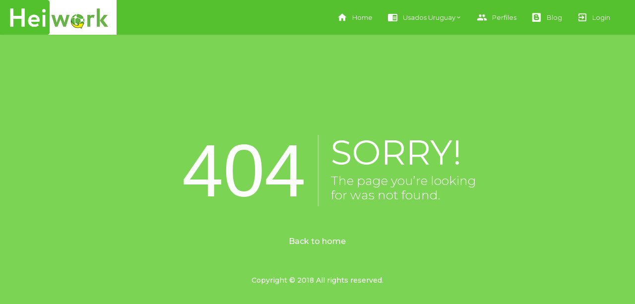

--- FILE ---
content_type: text/html; charset=UTF-8
request_url: https://heiwork.com/freelancer/6ankqyunsehkrta0dhor6kl4suxtlya9
body_size: 5590
content:
<!DOCTYPE html>
<html lang="es-UY">


<head>
  <!-- Required meta tags -->
  <meta charset="utf-8">
  <meta name="viewport" content="width=device-width, initial-scale=1, shrink-to-fit=no">
  <meta name="csrf-token" content="cHIn0Fm8Bd24B8MLRUVDn76yAz5J3G0y1bla91kn">

  <!-- printerest.. -->
  <meta name="p:domain_verify" content="23d6b6c294cea5fc77b35279fe875fc1"/>
  <meta name="og:site_name" content="HeiWork Motors"/>


<title>Error 404</title>
<meta name="description" content="Error 404, The page you’re looking for was not found.">
<style>
    #imgVue{
        width: 100px;height:100px;top: -50px;left: calc(50% - 50px);
    }
    #imgLaravel{
        width: 105px;
    height: 105px;
    top: -51px;
    left: calc(50% - 60px);
    }
    .profile-image{
        padding: 10px !important;
    }
    #imgMauro{
            max-width: 100px;
    width: 100px;
    border-radius: 100%;
    }
    .flag-icon{
    line-height: 1em;
    font-size: 32px;
    top: 45px;
    left: 35px;
    border-radius:2px;
    }
    p{
      font-size:14px;
    }
    .landing-page > .container-fluid{
        /*background: linear-gradient(0deg, rgba(84,9,121,1) 0%, rgba(165,32,176,1) 100%);*/
        text-align: left;
    }
    .container-fluid .middle-section{
      padding-top: 90px;
    }
    @media  screen and (max-width: 992px){
        .contBtns{
            text-align: center;
        }
    }
    @media  screen and (max-width: 768px){
        .top-banner-content{
            padding-top: 40px !important;
        }
    }
    @media  screen and (max-width: 400px){
        .btn-warning{
            margin-bottom: 15px;
        }
    }
</style>


  <!-- favicon -->
  <link rel="apple-touch-icon" sizes="180x180" href="https://heiwork.com/images/favicon/apple-touch-icon.png">
  <link rel="icon" type="image/png" sizes="32x32" href="https://heiwork.com/images/favicon/favicon-32x32.png">
  <link rel="icon" type="image/png" sizes="16x16" href="https://heiwork.com/images/favicon/favicon-16x16.png">
  <link rel="icon" type="image/png" sizes="57x57" href="https://heiwork.com/images/favicon/favicon-57x57.png">
  <link rel="manifest" href="https://heiwork.com/images/favicon/site.webmanifest">
  <link rel="mask-icon" href="https://heiwork.com/images/favicon/safari-pinned-tab.svg" color="#5bbad5">
  <meta name="msapplication-TileColor" content="#da532c">
  <meta name="theme-color" content="#ffffff">


  <!-- plugins:css -->
  <link rel="stylesheet" href="https://heiwork.com/css/app.css">
  <link rel="stylesheet" href="https://heiwork.com/css/all.css">

  <!-- toastR -->
  <link rel="stylesheet" href="//cdnjs.cloudflare.com/ajax/libs/toastr.js/latest/css/toastr.css">


    <link href="https://fonts.googleapis.com/css2?family=Montserrat:ital,wght@0,100;0,200;0,300;0,400;0,500;0,600;1,100;1,200&family=Nunito:ital,wght@0,200;0,300;0,400;0,600;0,700;0,800;0,900;1,200;1,300;1,400;1,600;1,700;1,800;1,900&family=Poppins:ital,wght@0,100;0,200;0,300;0,400;0,500;0,600;1,100;1,200;1,300;1,400;1,500;1,600&family=Roboto:wght@300;400&display=swap" rel="stylesheet">

  <!-- icons google materialize -->
  <link href="https://fonts.googleapis.com/icon?family=Material+Icons" rel="stylesheet">

  <!-- <link rel="stylesheet" href="https://heiwork.com/resources/assets/dashboard/vendors/flag-icon-css/css/flag-icon.min.css">
  <link rel="stylesheet" href="https://heiwork.com/resources/assets/dashboard/vendors/mdi/css/materialdesignicons.min.css"> -->
  <!-- <link rel="stylesheet" href="https://heiwork.com/dashboard/vendors/css/feather.css"> -->

  <script src="https://analytics.ahrefs.com/analytics.js" data-key="EfO/0yo4ArBXaOEhuOuGzw" async></script>

  <link rel="stylesheet" href="/css/ti-icons/css/themify-icons.css">

  <link rel="preconnect" href="https://fonts.googleapis.com">
<link rel="preconnect" href="https://fonts.gstatic.com" crossorigin>

  <!--  Google Analytics  -->

  <script async src="https://www.googletagmanager.com/gtag/js?id=G-YVKMJ5EP95"></script>
  <script>
    window.dataLayer = window.dataLayer || [];
    function gtag(){dataLayer.push(arguments);}
    gtag('js', new Date());

    gtag('config', 'G-YVKMJ5EP95');
  </script>
  <!--- end google Analitics -->


<style>
    body, h2,h4,h3,h5,h6,p,span,div{
      /*font-family: 'Raleway', sans-serif;*/
      font-family: 'Montserrat', sans-serif;
    }
    p{
      font-size: 14px;
    }
    .landing-page .middle-section {
      text-align: left;
    }
    .imgListOne{
        height:120px;width:120px !important;
    }
    #listMobile > li{
      font-size: 16px !important;
      color: white !important;
    }
    #listMobile > li > a{
      color: white !important;
      font-weight: bold;
    }
    #listMobile > li:hover{
      background:white  !important;
      color:#7BD454  !important;
    }
    #listMobile > li > a:hover{
      background:white  !important;
      color:#7BD454  !important;
    }
    .navbar-nav .nav-item.dropdown .count-indicator{
      position: initial !important;
    }
    #nbarLg{
      padding-right:2%;
    }
    .description{
        margin-top: 5px;
    }
    @media (max-width: 930px){
      .navbar.default-layout .navbar-menu-wrapper .navbar-nav.header-links .nav-item .nav-link {
        padding: 10px !important;
      }
    }
    @media (max-width: 792px){
      #boxNotificationsHead{
        width:350px;
      }
      #boxMessagesHead{
        right: -115px;
      }
      .textNotifications{
        width: inherit !important;
      }
      .navbar-nav{
        padding-left: 0px !important;
        padding-right: 0px !important;
      }
    }
    @media (max-width: 400px){
      #contLogo{
        width: 90px !important;
      }
    }
    @media (max-width: 350px){
      #contLogo{
        width: 80px !important;
      }
    }


/* descripcion en lista de autos se exalnde al tocar 'ver mas' solo en mobile */
/* Desktop: mostrar todo */
@media (min-width: 765px) {
    .descripcion {
        display: block;
        overflow: visible;
        margin-top: 2px !important;
    }
    .ver-mas {
        display: none;
    }
}

/* Mobile: mostrar ~60% */
@media (max-width: 764px) {
    .imgListOne{
        height:120px;width:120px !important;
    }
    .descripcion {
        display: -webkit-box;
        -webkit-line-clamp: 5; /* ~60% */
        -webkit-box-orient: vertical;
        overflow: hidden;
    }

    .ver-mas {
        position: absolute;
        bottom: 0;
        right: 0;
        background: #fff;
        padding-left: 4px;
    }

    .ver-mas a {
        font-weight: 600;
        text-decoration: none;
        cursor: pointer;
    }
}

/** tag sobre imagen post */
.img-badge-wrapper {
    position: relative;
    display: inline-block;
}
.badge-condition {
    position: absolute;
    top: 11px;
    right: 11px;
    padding: 2px 10px;
    font-size: 10px;
    font-weight: bold;
    color: #fff;
    border-radius: 999px;
    text-transform: uppercase;
    z-index: 0;
    box-shadow: 0 2px 6px rgba(0,0,0,.25);
}
/* colores */
.badge-condition.usado {
    background: #2e75c1; /* verde */
}
.badge-condition.nuevo {
    background: #00aaff; /* celeste */
}
/* --- */


  </style>

  
</head>

<body class="sidebar-light">
  <div class="container-scroller">
    <!-- nav guest -->
            <nav class="navbar default-layout col-lg-12 col-12 p-0 fixed-top d-flex flex-row">
      <div  class="text-center navbar-brand-wrapper d-flex align-items-top justify-content-center">

        <a class="navbar-brand brand-logo" href="/"></a>
                  <a class="navbar-brand brand-logo-mini" href="/"></a>
              </div>
      <div class="navbar-menu-wrapper d-flex align-items-center">
        <ul id="nbarLg" class="navbar-nav navbar-nav-right header-links d-none d-md-flex">
          <li class="nav-item">
            <a href="/" class="nav-link"><i class="mdi mdi-home"></i>Home</a>
          </li>
          <li class="nav-item dropdown">
            <a class="nav-link dropdown-toggle" href="#" id="navbarDropdown" role="button" data-toggle="dropdown" aria-haspopup="true" aria-expanded="false">
              <i class="mdi mdi-book-open"></i> Usados Uruguay
            </a>
            <div class="dropdown-menu" aria-labelledby="navbarDropdown" style="position:absolute;background:#55c12e;">
              <a class="dropdown-item" href="/autos-usados-montevideo">Autos Usados en Montevideo</a>
              <a class="dropdown-item" href="/autos-usados-canelones">Autos Usados en Canelones</a>
              <a class="dropdown-item" href="/autos-usados-cerro-largo">Autos Usados en Cerro Largo</a>
              <a class="dropdown-item" href="/autos-usados-maldonado">Autos Usados en Maldonado</a>
              <a class="dropdown-item" href="/autos-usados-colonia">Autos Usados en Colonia</a>
              <a class="dropdown-item" href="/autos-usados-paysandu">Autos Usados en Paysandú</a>
              <a class="dropdown-item" href="/autos-usados-salto">Autos Usados en Salto</a>
              <a class="dropdown-item" href="/autos-usados-rocha">Autos Usados en Rocha</a>
              <a class="dropdown-item" href="/autos-usados-rivera">Autos Usados en Rivera</a>
              <!-- <a class="dropdown-item" href="/marketplace-para-emprendedores">Marketplace Ideal para Emprendedores</a> -->
              <!-- <a class="dropdown-item" href="/iniciar-como-freelancer">Iniciar como freelance</a> -->
              <!-- <a class="dropdown-item" href="/50-mejores-trabajos-freelance">50 mejores trabajos freelance</a>
              <a class="dropdown-item" href="/teletrabajo-freelance-latinoamerica">Teletrabajo freelance en Latinoamérica</a> -->
              <!--
              <a class="dropdown-item" href="#">Consejos</a>
              <div class="dropdown-divider"></div>
              <a class="dropdown-item" href="#">más info</a>-->
            </div>
          </li>
          <!--
          <li class="nav-item">
            <a href="/sobre-nosotros" class="nav-link"><i class="mdi mdi-sticker-emoji"></i>Sobre Nosotros</a>
          </li>
          -->
          <li class="nav-item">
            <a href="/users" class="nav-link"><i class="mdi mdi-account-multiple"></i>Perfiles</a>
          </li>
          <!-- <li class="nav-item">
            <a href="/planes"  class="nav-link"><i class="mdi mdi-bookmark-outline"></i>Planes</a>
          </li> -->
          <!--
          <li class="nav-item" style="background: #58ac58;">
            <a href="/ganar-dinero" class="nav-link "><i class="mdi mdi-currency-usd mr-1"></i>Gana! 60%</a>
          </li>-->
          <li class="nav-item">
            <a href="/blog" class="nav-link"><i class="mdi mdi-blogger"></i>Blog</a>
          </li>
          <li class="nav-item">
            <a href="/login" class="nav-link"><i class="mdi mdi-login-variant"></i>Login</a>
          </li>
        </ul>
      </div>

      <div class="dropdown show d-none d-sm mr-3">
        <a href="#" class="btn btn-light dropdown-toggle p-2" type="button" data-toggle="collapse" data-target="#navbarSupportedContent" aria-controls="navbarSupportedContent" aria-expanded="false" style="border-radius: 12px;">
          <span class="mdi mdi-menu" style="font-size:24px;margin-left:3px;"></span>
        </a>
      </div>
      <!-- menu desplegable para mobile ,, -->
      <div class="collapse w-100" id="navbarSupportedContent" style="/*height:300px;*/">
        <ul class="navbar-nav w-100 px-0" id="listMobile">
          <!--
          <li class="nav-item text-center p-3">
            <a href="/ganar-dinero" class="nav-link"><i class="mdi mdi-currency-usd mr-1"></i>Gana! 60%</a>
          </li>-->
          <li class="nav-item text-center p-3">
            <a href="/" class="nav-link"><i class="mdi mdi-home mr-1"></i>Home</a>
          </li>

          <li class="nav-item dropdown text-center">
            <a class="nav-link dropdown-toggle" href="#" id="navbarDropdown" role="button" data-toggle="dropdown" aria-haspopup="true" aria-expanded="false">
              Usados Uruguay
            </a>
            <div class="dropdown-menu" aria-labelledby="navbarDropdown" style="position:absolute;background:#55c12e;">
                <a class="dropdown-item" href="/autos-usados-montevideo">Autos Usados en Montevideo</a>
                <a class="dropdown-item" href="/autos-usados-canelones">Autos Usados en Canelones</a>
                <a class="dropdown-item" href="/autos-usados-maldonado">Autos Usados en Maldonado</a>
                <a class="dropdown-item" href="/autos-usados-colonia">Autos Usados en Colonia</a>
                <a class="dropdown-item" href="/autos-usados-paysandu">Autos Usados en Paysandú</a>
                <a class="dropdown-item" href="/autos-usados-salto">Autos Usados en Salto</a>
                <a class="dropdown-item" href="/autos-usados-rocha">Autos Usados en Rocha</a>
                <a class="dropdown-item" href="/autos-usados-rivera">Autos Usados en Rivera</a>
            </div>
          </li>

          <li class="nav-item text-center p-3">
            <a href="/users" class="nav-link"><i class="mdi mdi-account-multiple mr-1"></i>Perfiles</a>
          </li>
          <!--
          <li class="nav-item text-center p-3">
            <a href="/terminos-condiciones" class="nav-link"><i class="mdi mdi-bookmark-outline mr-1"></i>Términos y condiciones</a>
          </li>-->
          <li class="nav-item text-center p-3">
            <a href="/contacto" class="nav-link"><i class="mdi mdi-message-text-outline mr-1"></i>Contacto</a>
          </li>
          <li class="nav-item text-center p-3">
            <a href="/blog" class="nav-link"><i class="mdi mdi-blogger mr-1"></i>Blog</a>
          </li>
          <li class="nav-item text-center p-3">
            <a href="/login" class="nav-link"><i class="mdi mdi-login-variant mr-1"></i>Login</a>
          </li>
        </ul>
      </div>

    </nav>

        <!-- end Nav guest ---->
    <!-- Nav for login user -->
        <!-- end nav login -->


    <!-- partial -->
    <div class="container-fluid page-body-wrapper">

      <!-- partial -->
      <div class="container-fluid p-0">
        <div class="content-wrapper p-0">
          
  <div class="container-scroller landing-page">
  <div class="container-scroller">
    <div class="container-fluid page-body-wrapper full-page-wrapper">
      <div class="content-wrapper d-flex align-items-center text-center error-page bg-primary">
        <div class="row flex-grow">
          <div class="col-lg-7 mx-auto text-white">
            <div class="row align-items-center d-flex flex-row">
              <div class="col-lg-6 text-lg-right pr-lg-4">
                <h1 class="display-1 mb-0">404</h1>
              </div>
              <div class="col-lg-6 error-page-divider text-lg-left pl-lg-4">
                <h2>SORRY!</h2>
                <h3 class="font-weight-light">The page you’re looking for was not found.</h3>
              </div>
            </div>
            <div class="row mt-5">
              <div class="col-12 text-center mt-xl-2">
                <a class="text-white font-weight-medium" href="/">Back to home</a>
              </div>
            </div>
            <div class="row mt-5">
              <div class="col-12 mt-xl-2">
                <p class="text-white font-weight-medium text-center">Copyright &copy; 2018  All rights reserved.</p>
              </div>
            </div>
          </div>
        </div>
      </div>
      <!-- content-wrapper ends -->
    </div>
    <!-- page-body-wrapper ends -->
  </div>    
  </div>            
        </div>
            <style>
    .contDetails h6, .contDetails i{
        float: left;
    }
    .contact-details i {
        font-size: 1.25rem  !important;
        font-weight: 500 !important;
    }
    .pages > .nav-item .nav-link {
        color: #ffffff;
        border-right: 1px solid #f3f3f3;
        padding-top: 0;
        padding-bottom: 0;
        font-size: 0.9375rem;
        font-family: "Open Sans", sans-serif;
        line-height: 1;
    }
    footer, .contNews p, .contNews h6, .contDetails p, .contDetails h6, .clearfix span {
        font-family: "Open Sans", sans-serif !important;
        font-weight:400;
    }
    @media  screen and (max-width: 768px){
        .contact-details{
            padding-top:20px;
        }
        .contDetails{
          display: block !important;
          margin: auto !important;
          text-align:center !important;
        }
        .pages > .nav-item{
            margin: auto;
        }
        .nav{
            margin-bottom: 30px !important:
        }
        ul{
            padding: 1.5rem !important;
        }
        .contNews{
            padding: 40px !important;
            text-align: center !important;
        }
        .pages{
            margin:auto;
        }
    }
</style>
<footer class="container-fluid footer pb-0" style="background:#312d2d;padding-top:80px;">

    <div class="row pb-5 text-white footer-top">
        <div class="col-md-8 mx-auto">
            <div class="row">
                <div class="col-md-3 mb-3 mt-0 ">
                    <img src="/images/logoNew.png" class="brand-logo d-block mx-auto" alt="logo Heiwork.com" style="width:120px;border-radius:3px;" />
                <!--
                    <div class="d-flex flex-row footer-social-icons">
                        <i class="ti-facebook bg-facebook"></i>
                        <i class="ti-google bg-google"></i>
                        <i class="ti-dribbble bg-dribbble"></i>
                        <i class="ti-twitter-alt bg-twitter"></i>
                    </div>
                -->
                </div>
                <div class="col-sm-12 col-md-6">
                    <div class="row contact-details">
                        <div class="col-12 d-flex mb-3">
                            <div class="contDetails">
                                <i class="ti-mobile mr-2"></i>
                                <h6 class="font-weight-normal">(+598) 91403253</h6>
                            </div>
                        </div>
                        <div class="col-12 d-flex mb-3">
                            <div class="contDetails">
                                <i class="ti-settings mr-2"></i>
                                <h6 class="font-weight-normal">hola@heiwork.com</h6>
                            </div>
                        </div>
                    </div>
                    <ul class="nav mt-3 pages">
                        <li class="nav-item">
                            <a class="nav-link pl-0" href="/planes">Planes</a>
                        </li>
                        <li class="nav-item">
                            <a class="nav-link" href="/sobre-nosotros">Nosotros</a>
                        </li>
                        <li class="nav-item">
                            <a class="nav-link" href="#">FAQ</a>
                        </li>
                        <li class="nav-item">
                            <a class="nav-link" href="/contacto">Contacto</a>
                        </li>
                    </ul>
                </div>
                <div class="col-md-3 contNews">

                    <h6>Nuestras Redes</h6>
                    <p>Síguenos para enterarte de nuestras las últimas novedades.</p>
                    <!--
                    <div class="mt-3">
                        <input type="email" class="form-control" placeholder="Enter your email"/>
                    </div> ----=== -->
                    <a href="https://www.facebook.com/heiworkoficialpage" style="color: none;text-decoration: none;background: transparent;color: white;">
                         <i class="ti-facebook bg-facebook p-2"></i>
                    </a>
                    <a href="https://twitter.com/heiworkers" style="color: none;text-decoration: none;background: transparent;color: white;">
                        <i class="ti-twitter-alt bg-twitter p-2"></i>
                    </a>
                    <a href="https://instagram.com/heiwork" style="color: none;text-decoration: none;background: transparent;color: white;">
                        <i class="ti-instagram p-2" style="  background: rgb(200,204,29);background:linear-gradient(32deg, rgb(194, 198, 54) 15%, rgb(114, 26, 130) 100%, rgb(2, 2, 1) 100%); "></i>
                    </a>
                    <a href="https://www.linkedin.com/in/heiwork-plataforma-freelance-0217b2202/" rel="nofollow" style="color: none;text-decoration: none;background: transparent;color: white;">
                        <i class="ti-linkedin bg-linkedin p-2"></i>
                    </a>
                    <a href="#share" style="color: none;text-decoration: none;background: transparent;color: white;">
                        <i class="ti-sharethis p-2" style="background: grey;"></i>
                    </a>
                    <div class="mt-3">
                        <p><a href="/terminos-condiciones" > Normas de Uso, Privacidad y cookies</a></p>
                    </div>
                </div>
            </div>
        </div>
    </div>
    <div class="row p-4 footer-bottom" style="background:#55c12e;color:#fff;">
        <div class="col-md-12 mx-auto">
          <div class="container-fluid clearfix">
            <span class="text-black d-block text-center text-sm-left d-sm-inline-block">Copyright © 2026 <a href="https://heiwork.com/" style="color:#fff;margin:0px 5px;">Heiwork.com</a> All rights reserved.</span>
            <span class="float-none float-sm-right d-block mt-1 mt-sm-0 text-center">Hand-crafted & made with <i class="mdi mdi-heart text-danger"></i></span>
          </div>
        </div>
    </div>
</footer>
      </div>
      <!-- main-panel ends -->

    </div>
    <!-- page-body-wrapper ends -->
  </div>
  <!-- container-scroller -->

  <script src="/js/scripts.js"></script>
  
  <!-- toastr -->
  <script src="//cdnjs.cloudflare.com/ajax/libs/toastr.js/latest/toastr.min.js"></script>

<div id="fb-root"></div>
<script async defer crossorigin="anonymous" src="https://connect.facebook.net/es_LA/sdk.js#xfbml=1&version=v9.0&appId=1584028015093558&autoLogAppEvents=1" nonce="MisWjPBe"></script>

</body>

</html>
